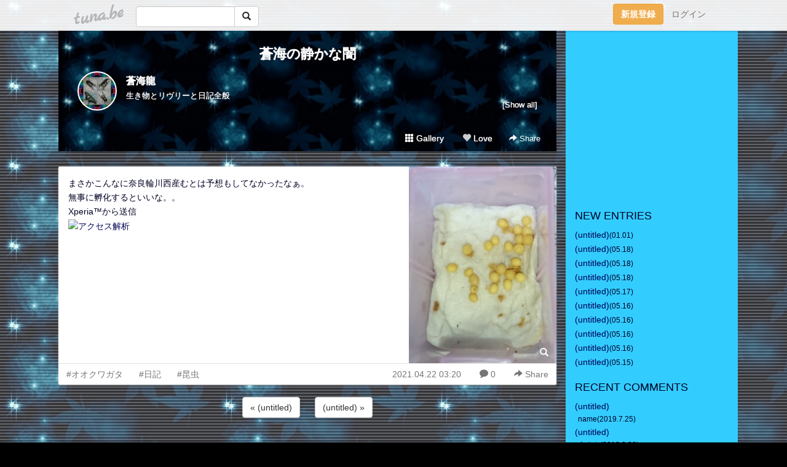

--- FILE ---
content_type: text/html;charset=Shift-JIS
request_url: https://soukairyu.tuna.be/22468647.html
body_size: 8939
content:
<!DOCTYPE html>
<html lang="ja">
<head>
<meta charset="Shift_JIS">
<meta http-equiv="Content-Type" content="text/html; charset=shift_jis">

<!-- #BeginLibraryItem "/Library/ga.lbi" -->
<!-- Google Tag Manager -->
<script>(function(w,d,s,l,i){w[l]=w[l]||[];w[l].push({'gtm.start':
new Date().getTime(),event:'gtm.js'});var f=d.getElementsByTagName(s)[0],
j=d.createElement(s),dl=l!='dataLayer'?'&l='+l:'';j.async=true;j.src=
'https://www.googletagmanager.com/gtm.js?id='+i+dl;f.parentNode.insertBefore(j,f);
})(window,document,'script','dataLayer','GTM-5QMBVM4');</script>
<!-- End Google Tag Manager -->
<!-- #EndLibraryItem -->

<meta name="robots" content="noindex,noarchive,noimageindex">
<title>蒼海の静かな闇</title>
<meta name="description" content="まさかこんなに奈良輪川西産むとは予想もしてなかったなぁ。　無事に孵化するといいな。。Xperia&amp;#x2122;から送信">
	<meta property="og:title" content="蒼海の静かな闇">
	<meta property="og:site_name" content="蒼海の静かな闇">
	
	<!-- TwitterCards -->
				<meta name="twitter:card" content="summary_large_image">
			<meta name="twitter:title" content="蒼海の静かな闇">
	<meta name="twitter:description" content="まさかこんなに奈良輪川西産むとは予想もしてなかったなぁ。　無事に孵化するといいな。。Xperia&amp;#x2122;から送信">
	<meta name="twitter:image" content="https://tuna.be/p/80/275880/22468647_org.jpg">
	<!-- /TwitterCards -->
<meta name="thumbnail" content="https://tuna.be/p/80/275880/22468647_org.jpg">
<meta property="og:image" content="https://tuna.be/p/80/275880/22468647_org.jpg">
<meta property="og:description" content="まさかこんなに奈良輪川西産むとは予想もしてなかったなぁ。　無事に孵化するといいな。。Xperia&amp;#x2122;から送信">
<meta property="fb:app_id" content="233212076792375">
<link rel="alternate" type="application/rss+xml" title="RSS" href="https://soukairyu.tuna.be/rss/soukairyu.xml">

<!-- vender -->
<script type="text/javascript" src="js/jquery/jquery.2.2.4.min.js"></script>
<link rel="stylesheet" href="css/bootstrap/css/bootstrap.min.css">
<!-- / vender -->

<style type="text/css">
body {
		background-color: #000000;
			background-image: url(/p/80/275880/tpl-bg-34408.jpg?17892);
			background-size: auto auto;
			background-repeat: repeat;
		}
body {
 color: #000025;
}
#profile {
		background-image:url(/p/80/275880/profile-bg.jpg?90739);
	}
#side {
 background-color: #33ccff;
}
a, a:visited, a:active {
 color: #000055;
}
a:hover {
 color: #000055;
}
</style>

<!--<link href="//tuna.be/css/kickstart-icons.css" rel="stylesheet" type="text/css"> -->
<link href="tp/12.20160126.css?251104" rel="stylesheet" type="text/css">
<link href="css/icomoon/icomoon.css" rel="stylesheet" type="text/css">
<link href="css/tabShare.20150617.css" rel="stylesheet" type="text/css">
<style type="text/css">
#globalHeader2 {
	background-color: rgba(255, 255, 255, 0.9);
}
#globalHeader2 a.logo {
	color: #B6B6B6;
}
#globalHeader2 .btn-link {
	color: #727272;
}
</style>

<script src="//pagead2.googlesyndication.com/pagead/js/adsbygoogle.js"></script>
<script>
     (adsbygoogle = window.adsbygoogle || []).push({
          google_ad_client: "ca-pub-0815320066437312",
          enable_page_level_ads: true
     });
</script>

</head>
<body><!-- #BeginLibraryItem "/Library/globalHeader2.lbi" -->
<div id="globalHeader2">
	<div class="row">
		<div class="col-md-1"></div>
		<div class="col-md-10"> <a href="https://tuna.be/" class="logo mlr10 pull-left">tuna.be</a>
			<div id="appBadges" class="mlr10 pull-left hidden-xs" style="width:200px; margin-top:10px;">
							  <form action="/api/google_cse.php" method="get" id="cse-search-box" target="_blank">
				<div>
				  <div class="input-group">
					  <input type="text" name="q" class="form-control" placeholder="">
					  <span class="input-group-btn">
					  <button type="submit" name="sa" class="btn btn-default"><span class="glyphicon glyphicon-search"></span></button>
					  </span>
				  </div>
				</div>
			  </form>
			</div>
						<div class="pull-right loginBox hide"> <a href="javascript:void(0)" class="btn btn-pill photo small" data-login="1" data-me="myblogurl"><img data-me="profilePicture"></a><a href="javascript:void(0)" class="btn btn-link ellipsis" data-login="1" data-me="myblogurl"><span data-me="name"></span></a>
				<div class="mlr10" data-login="0"><a href="https://tuna.be/pc/reguser/" class="btn btn-warning"><strong class="tl">新規登録</strong></a><a href="https://tuna.be/pc/login.php" class="btn btn-link tl">ログイン</a></div>
				<div class="btn-group mlr10" data-login="1"> <a href="https://tuna.be/pc/admin.php?m=nd" class="btn btn-default btnFormPopup"><span class="glyphicon glyphicon-pencil"></span></a> <a href="https://tuna.be/loves/" class="btn btn-default"><span class="glyphicon glyphicon-heart btnLove"></span></a>
					<div class="btn-group"> <a href="javascript:;" class="btn btn-default dropdown-toggle" data-toggle="dropdown"><span class="glyphicon glyphicon-menu-hamburger"></span> <span class="caret"></span></a>
						<ul class="dropdown-menu pull-right">
							<li class="child"><a href="javascript:void(0)" data-me="myblogurl"><span class="glyphicon glyphicon-home"></span> <span class="tl">マイブログへ</span></a></li>
							<li class="child"><a href="https://tuna.be/pc/admin.php"><span class="glyphicon glyphicon-list"></span> <span class="tl">マイページ</span></a></li>
							<li class="child"><a href="https://tuna.be/pc/admin.php?m=md"><span class="glyphicon glyphicon-list-alt"></span> <span class="tl">記事の一覧</span></a></li>
							<li class="child"><a href="https://tuna.be/pc/admin.php?m=ee"><span class="glyphicon glyphicon-wrench"></span> <span class="tl">ブログ設定</span></a></li>
							<li class="child"><a href="https://tuna.be/pc/admin.php?m=account"><span class="glyphicon glyphicon-user"></span> <span class="tl">アカウント</span></a></li>
							<li><a href="https://tuna.be/pc/admin.php?m=logout" data-name="linkLogout"><span class="glyphicon glyphicon-off"></span> <span class="tl">ログアウト</span></a></li>
						</ul>
					</div>
				</div>
			</div>
		</div>
		<div class="col-md-1"></div>
	</div>
</div>
<!-- #EndLibraryItem --><div class="contentsWrapper">
	<div class="row">
		<div class="col-xs-9" id="contents">
			<header>
			<div id="profile">
				<div id="profileInner" class="break clearfix">
										<h1><a href="https://soukairyu.tuna.be/">蒼海の静かな闇</a></h1>
										<div class="mlr15">
												<div class="pull-left mr15">
							<a href="https://soukairyu.tuna.be/" class="btn btn-pill photo large" style="background-image: url(/p/80/275880/profile.jpg?66968);"></a>
						</div>
												<div class="userName"><a href="https://soukairyu.tuna.be/">蒼海龍</a></div>
												<div class="comment" data-box="profileComment">
							<div class="ellipsis">生き物とリヴリーと日記全般</div>
							<div class="text-right"><a href="#" data-btn="viewProfile">[Show all]</a></div>
							<div style="display:none;">生き物とリヴリーと日記全般</div>
						</div>
											</div>
					<div class="headerMenu clearfix">
						<a href="gallery/" class="btn btn-link"><span class="glyphicon glyphicon-th"></span> Gallery</a>
						<a href="javascript:void(0)" class="btn btn-link btnLove off"><span class="glyphicon glyphicon-heart off"></span> Love</a>
						<div class="btn-group dropdown mlr10">
							<a href="javascript:;" data-toggle="dropdown" style="color:#fff;"><span class="glyphicon glyphicon-share-alt"></span> Share</a>
							<ul class="dropdown-menu pull-right icomoon">
								<li><a href="javascript:void(0)" id="shareTwitter" target="_blank"><span class="icon icon-twitter" style="color:#1da1f2;"></span> share on Twitter</a></li>
								<li><a href="javascript:void(0)" id="shareFacebook" target="_blank"><span class="icon icon-facebook" style="color:#3a5a9a;"></span> share on Facebook</a></li>
								<li><a href="javascript:void(0)" id="shareMail"><span class="glyphicon glyphicon-envelope"></span> share by E-mail</a></li>
															</ul>
						</div>
					</div>
				</div>
			</div>
			</header>
            			<div id="contentsInner">
												<article class="blog">
					<div class="clearfix">
												<div class="photo">
																														<img src="/p/80/275880/22468647.jpg" alt="">
																																					<p class="btnLoupe"><a href="/p/80/275880/22468647_org.jpg" class="btn btn-link" data-fancybox><span class="glyphicon glyphicon-search"></span></a> </p>
													</div>
																		<div class="blog-message">まさかこんなに奈良輪川西産むとは予想もしてなかったなぁ。　<br />無事に孵化するといいな。。<br />Xperia&#x2122;から送信<br /><a  rel="nofollow" href="http://ax.itgear.jp/" target="_blank"><img src="http://ax2.itgear.jp/kazanryu/2/ad.cgi" width="88" height="31" border="0" alt="アクセス解析"></a></div>
					</div>
					<div class="blog-footer clearfix">
						<span class="pull-left">
						<a href="./?tag=%83I%83I%83N%83%8F%83K%83%5E" class="btn btn-link">#オオクワガタ</a><a href="./?tag=%93%FA%8BL" class="btn btn-link">#日記</a><a href="./?tag=%8D%A9%92%8E" class="btn btn-link">#昆虫</a>						</span>
						<div class="pull-right">
							<a href="22468647.html" class="btn btn-link"><time datetime="2021-04-22T03:20:00+09:00">2021.04.22 03:20</time></a>
														<a href="22468647.html" class="btn btn-link"><span class="icon icon-bubble"></span> 0</a>
																					<div class="btn-group dropdown btn btn-link">
								<a href="javascript:;" data-toggle="dropdown"><span class="glyphicon glyphicon-share-alt"></span> Share</a>
								<ul class="dropdown-menu pull-right icomoon">
									<li><a href="javascript:void(0)" id="shareTwitter" target="_blank"><span class="icon icon-twitter" style="color:#1da1f2;"></span> share on Twitter</a></li>
									<li><a href="javascript:void(0)" id="shareFacebook" target="_blank"><span class="icon icon-facebook" style="color:#3a5a9a;"></span> share on Facebook</a></li>
									<li><a href="javascript:void(0)" id="shareMail"><span class="glyphicon glyphicon-envelope"></span> share by E-mail</a></li>
								</ul>
							</div>
													</div>
					</div>
				</article>
								<div style="display: none;" data-template="blogEntry">
					<article class="blog">
						<div class="clearfix">
							<div class="photo pull-right text-right" data-tpl-def="thumb">
								<a data-tpl-href="link" data-tpl-def="photo"><img data-tpl-src="photo" data-tpl-alt="title"></a>
								<p class="btnLoupe" data-tpl-def="photo_org"><a data-tpl-href="photo_org" data-fancybox class="btn btn-link"><span class="glyphicon glyphicon-search"></span></a></p>
								<video width="320" controls data-tpl-def="movie"><source data-tpl-src="movie"></video>
							</div>
							<h4 class="title" data-tpl-def="title"><a data-tpl-href="link" data-tpl="title"></a></h4>
							<div class="blog-message" data-tpl="message"></div>
						</div>
						<div class="blog-footer clearfix">
							<span class="pull-left" data-tpl="tagLinks"></span>
							<div class="pull-right">
								<a class="btn btn-link" data-tpl-href="link" data-tpl="created_en"></a>
								<span data-tpl-custom="is_comment">
									<a class="btn btn-link" data-tpl-href="link"><span class="icon icon-bubble"></span> <span data-tpl-int="comment_count"></span></a></span></div>
						</div>
					</article>
				</div>
				<div style="display: none;" data-template="pagenation">
					<div class="text-center mt20">
						<a data-tpl-def="prev_page_url" data-tpl-href="prev_page_url" class="btn btn-default mlr10">&laquo; 前のページ</a>
						<a data-tpl-def="next_page_url" data-tpl-href="next_page_url" class="btn btn-default mlr10">次のページ &raquo;</a>
					</div>
				</div>
												<div class="text-center mt20">
										<a href="./22468648.html" class="btn btn-default mlr10">&laquo; (untitled) </a>
															<a href="./22468650.html" class="btn btn-default mlr10"> (untitled) &raquo;</a>
									</div>
				<div class="ads landscape"><!-- tuna_blog_footer -->
<ins class="adsbygoogle"
     style="display:block"
     data-ad-client="ca-pub-0815320066437312"
     data-ad-slot="7716104040"
     data-ad-format="horizontal"></ins>
<script>
(adsbygoogle = window.adsbygoogle || []).push({});
</script></div>
								<div class="comment-trackback mt20" id="comment">
					<div class="clearfix">
						<p class="pull-right"><a href="#" class="btn btn-link" data-show-once="[name='formComment']"><span class="icon icon-bubble"></span> コメントを書く...</a></p>
						<h5>Comments</h5>
					</div>
					<hr>
					<form method="post" action="./" style="display: none;" name="formComment">
						<table class="table" data-login="0">
							<tr>
								<th width="70">name</th>
								<td>
									<input name="name" type="text" id="name" class="form-control" placeholder="name" data-require>
								</td>
							</tr>
							<tr>
								<th>email</th>
								<td><input name="mail" type="email" id="mail" style="display:none;">
									<input name="email" type="email" id="email" class="form-control" placeholder="yourmail@example.com (option)"></td>
							</tr>
							<tr>
								<th>url</th>
								<td><input name="url" type="text" id="url" class="form-control" placeholder="http://example.com (option)"></td>
							</tr>
							<tr>
								<th valign="top">comment</th>
								<td><textarea name="message" id="message" style="display:none;" cols="10" rows="10"></textarea>
									<textarea name="comment" rows="4" cols="10" id="comment" class="form-control" placeholder="comment..." data-require></textarea></td>
							</tr>
							<tr>
								<td colspan="2" class="text-center"><input name="submit" type="submit" value="確　認" class="btn btn-success"></td>
							</tr>
						</table>
						<div data-login="1">
							<p class="clearfix"><a href="javascript:void(0)" class="btn btn-pill photo small"><img data-me="profilePicture"></a><a href="javascript:void(0)" class="btn btn-link" data-me="name"></a></p>
							<p><textarea name="comment" rows="4" cols="10" id="comment" class="form-control" placeholder="comment..." data-require></textarea></p>
							<p class="text-center"><input name="submit2" type="submit" value="送 信" class="btn btn-success"></p>
						</div>
						<input type="hidden" name="user_id" data-me="id">
						<input type="hidden" name="user_token" data-me="token">
						<input type="hidden" name="m" value="pc_comment">
						<input type="hidden" name="did" value="22468647">
					</form>
									</div>
																<section>
					<div id="relatedEntries" class="relatedEntries clearfix">
						<h2 class="page-header h4">Popular entries</h2>
						<div class="row row-narrow">
							<div class="col-xs-4" v-for="item in items">
								<div class="cardBox">
									<a href="{{ item.url }}">
										<div class="thumbBox" style="background-image:url({{ item.pictureUrl }});"></div>
										<div class="desc">
											<h5 class="title">{{ item.title }}</h5>
										</div>
									</a>
								</div>
							</div>
						</div>
					</div>
				</section>
								<div class="ads landscape"><!-- tuna_blog_footer -->
<ins class="adsbygoogle"
     style="display:block"
     data-ad-client="ca-pub-0815320066437312"
     data-ad-slot="7716104040"
     data-ad-format="horizontal"></ins>
<script>
(adsbygoogle = window.adsbygoogle || []).push({});
</script></div>
			</div>
		</div>
		<div class="col-xs-3" id="side">
			<div class="mt15"><!-- tuna02, side, 200x200 -->
<ins class="adsbygoogle"
     style="display:inline-block;width:250px;height:250px"
     data-ad-client="ca-pub-0815320066437312"
     data-ad-slot="4696170365"></ins>
<script>
(adsbygoogle = window.adsbygoogle || []).push({});
</script></div>
			<section class="mt20">
				<h2 class="h4">NEW ENTRIES</h2>
								<a href="https://soukairyu.tuna.be/22422858.html">(untitled)</a><small>(01.01)</small><br>
								<a href="https://soukairyu.tuna.be/22478401.html">(untitled)</a><small>(05.18)</small><br>
								<a href="https://soukairyu.tuna.be/22478399.html">(untitled)</a><small>(05.18)</small><br>
								<a href="https://soukairyu.tuna.be/22478400.html">(untitled)</a><small>(05.18)</small><br>
								<a href="https://soukairyu.tuna.be/22478404.html">(untitled)</a><small>(05.17)</small><br>
								<a href="https://soukairyu.tuna.be/22478403.html">(untitled)</a><small>(05.16)</small><br>
								<a href="https://soukairyu.tuna.be/22478405.html">(untitled)</a><small>(05.16)</small><br>
								<a href="https://soukairyu.tuna.be/22478398.html">(untitled)</a><small>(05.16)</small><br>
								<a href="https://soukairyu.tuna.be/22478397.html">(untitled)</a><small>(05.16)</small><br>
								<a href="https://soukairyu.tuna.be/22478407.html">(untitled)</a><small>(05.15)</small><br>
							</section>
						<section class="mt20">
				<h2 class="h4">RECENT COMMENTS</h2>
				<div style="display: none;" data-template="recentComments">
					<div>
						<a data-tpl="title" data-tpl-href="page_url"></a>
						<div class="mlr5 small" data-tpl="comments"></div>
					</div>
				</div>
			</section>
									<section class="mt20">
				<h2 class="h4">TAGS</h2>
				<a href="./?tag=Atmosphere" class="tag"><span class="">Atmosphere</span></a> <a href="./?tag=BUMP_OF_CHICKEN" class="tag"><span class="">BUMP_OF_CHICKEN</span></a> <a href="./?tag=CAGNET" class="tag"><span class="">CAGNET</span></a> <a href="./?tag=DAISHI_DANCE_KAT" class="tag"><span class="">DAISHI_DANCE_KAT</span></a> <a href="./?tag=Google_Drive" class="tag"><span class="">Google_Drive</span></a> <a href="./?tag=KI%81%99RA" class="tag"><span class="">KI☆RA</span></a> <a href="./?tag=Kiyoshi_Sugo" class="tag"><span class="">Kiyoshi_Sugo</span></a> <a href="./?tag=Lagoon" class="tag"><span class="">Lagoon</span></a> <a href="./?tag=Livly" class="tag"><span class="">Livly</span></a> <a href="./?tag=PKHeX" class="tag"><span class="">PKHeX</span></a> <a href="./?tag=Pokemon" class="tag"><span class="">Pokemon</span></a> <a href="./?tag=Q%3Bindivi_Starring_Rin_Oikawa" class="tag"><span class="">Q;indivi_Starring_Rin_Oikawa</span></a> <a href="./?tag=R4" class="tag"><span class="">R4</span></a> <a href="./?tag=SMS4" class="tag"><span class="">SMS4</span></a> <a href="./?tag=Silent_Clarity" class="tag"><span class="">Silent_Clarity</span></a> <a href="./?tag=Sound_Cloud" class="tag"><span class="">Sound_Cloud</span></a> <a href="./?tag=Sound_Garden" class="tag"><span class="">Sound_Garden</span></a> <a href="./?tag=Sowelu" class="tag"><span class="">Sowelu</span></a> <a href="./?tag=Wonder_World" class="tag"><span class="">Wonder_World</span></a> <a href="./?tag=YUKI" class="tag"><span class="">YUKI</span></a> <a href="./?tag=Y_W" class="tag"><span class="">Y_W</span></a> <a href="./?tag=Youtube" class="tag"><span class="">Youtube</span></a> <a href="./?tag=iru-brave" class="tag"><span class="">iru-brave</span></a> <a href="./?tag=saveEditor" class="tag"><span class="">saveEditor</span></a> <a href="./?tag=switch" class="tag"><span class="">switch</span></a> <a href="./?tag=%81%9ASTAR_GUiTAR" class="tag"><span class="">★STAR_GUiTAR</span></a> <a href="./?tag=%81%9ASTAR_GUiTAR_Amanda_Diva" class="tag"><span class="">★STAR_GUiTAR_Amanda_Diva</span></a> <a href="./?tag=%81%9ASTAR_GUiTAR_Asuka_Mochizuki" class="tag"><span class="">★STAR_GUiTAR_Asuka_Mochizuki</span></a> <a href="./?tag=%81%9ASTAR_GUiTAR_Baby_M_%91%E5%90_" class="tag"><span class="">★STAR_GUiTAR_Baby_M_大神</span></a> <a href="./?tag=%81%9ASTAR_GUiTAR_CICO" class="tag"><span class="">★STAR_GUiTAR_CICO</span></a> <a href="./?tag=%81%9ASTAR_GUiTAR_Chieko_Kikuchi" class="tag"><span class="">★STAR_GUiTAR_Chieko_Kikuchi</span></a> <a href="./?tag=%81%9ASTAR_GUiTAR_DAOKO" class="tag"><span class="">★STAR_GUiTAR_DAOKO</span></a> <a href="./?tag=%81%9ASTAR_GUiTAR_H_ZETT_M" class="tag"><span class="">★STAR_GUiTAR_H_ZETT_M</span></a> <a href="./?tag=%81%9ASTAR_GUiTAR_Hidetake_Takayama" class="tag"><span class="">★STAR_GUiTAR_Hidetake_Takayama</span></a> <a href="./?tag=%81%9ASTAR_GUiTAR_I_Hate_This_P" class="tag"><span class="">★STAR_GUiTAR_I_Hate_This_P</span></a> <a href="./?tag=%81%9ASTAR_GUiTAR_MIRU" class="tag"><span class="">★STAR_GUiTAR_MIRU</span></a> <a href="./?tag=%81%9ASTAR_GUiTAR_Okika" class="tag"><span class="">★STAR_GUiTAR_Okika</span></a> <a href="./?tag=%81%9ASTAR_GUiTAR_RAM_RIDER" class="tag"><span class="">★STAR_GUiTAR_RAM_RIDER</span></a> <a href="./?tag=%81%9ASTAR_GUiTAR_Schroeder_Headz" class="tag"><span class="">★STAR_GUiTAR_Schroeder_Headz</span></a> <a href="./?tag=%81%9ASTAR_GUiTAR_Steven_McNair" class="tag"><span class="">★STAR_GUiTAR_Steven_McNair</span></a> <a href="./?tag=%81%9ASTAR_GUiTAR_Tokyo_Ethmusica" class="tag"><span class="">★STAR_GUiTAR_Tokyo_Ethmusica</span></a> <a href="./?tag=%81%9ASTAR_GUiTAR_YOW-ROW" class="tag"><span class="">★STAR_GUiTAR_YOW-ROW</span></a> <a href="./?tag=%81%9ASTAR_GUiTAR_Yo_Majesty" class="tag"><span class="">★STAR_GUiTAR_Yo_Majesty</span></a> <a href="./?tag=%81%9ASTAR_GUiTAR_arlie_Ray_BANDEE" class="tag"><span class="">★STAR_GUiTAR_arlie_Ray_BANDEE</span></a> <a href="./?tag=%81%9ASTAR_GUiTAR_azumi" class="tag"><span class="">★STAR_GUiTAR_azumi</span></a> <a href="./?tag=%81%9ASTAR_GUiTAR_re%3Bplus" class="tag"><span class="">★STAR_GUiTAR_re;plus</span></a> <a href="./?tag=%81%9ASTAR_GUiTAR_%83n%83W%81%A8" class="tag"><span class="">★STAR_GUiTAR_ハジ→</span></a> <a href="./?tag=%81%9ASTAR_GUiTAR_%83%7B%81%5B%83J%83%8D%83C%83h" class="tag"><span class="">★STAR_GUiTAR_ボーカロイド</span></a> <a href="./?tag=%81%9ASTAR_GUiTAR_%83%7B%83%93%83W%83%85%81%5B%83%8B%97%E9%96%D8" class="tag"><span class="">★STAR_GUiTAR_ボンジュール鈴木</span></a> <a href="./?tag=%82%A0%82%AB%82%E7%40akki" class="tag"><span class="">あきら@akki</span></a> <a href="./?tag=%82%E9%82%A2" class="tag"><span class="">るい</span></a> <a href="./?tag=%83A%83g%83%89%83X%83I%83I%83J%83u%83g%83%80%83V" class="tag"><span class="">アトラスオオカブトムシ</span></a> <a href="./?tag=%83A%83u%83%89%83%5B%83%7E" class="tag"><span class="">アブラゼミ</span></a> <a href="./?tag=%83A%83%81%81%5B%83o%83s%83O" class="tag"><span class="">アメーバピグ</span></a> <a href="./?tag=%83A%83%8B%83J%83x%81%5B%83_" class="tag"><span class="">アルカベーダ</span></a> <a href="./?tag=%83A%83%93%83%5E%83G%83E%83X%83I%83I%83N%83%8F%83K%83%5E" class="tag"><span class="">アンタエウスオオクワガタ</span></a> <a href="./?tag=%83E%81%5B%83p%81%5B%83%8B%81%5B%83p%81%5B" class="tag"><span class="">ウーパールーパー</span></a> <a href="./?tag=%83I%83I%83N%83%8F%83K%83%5E" class="tag"><span class="">オオクワガタ</span></a> <a href="./?tag=%83J%83i%83u%83%93" class="tag"><span class="">カナブン</span></a> <a href="./?tag=%83J%83u%83N%83%8F%83X%83%5E%83C%83%8B" class="tag"><span class="">カブクワスタイル</span></a> <a href="./?tag=%83J%83u%83g%83%80%83V" class="tag"><span class="">カブトムシ</span></a> <a href="./?tag=%83J%83%7D%83L%83%8A" class="tag"><span class="">カマキリ</span></a> <a href="./?tag=%83L%83A%83Q%83n" class="tag"><span class="">キアゲハ</span></a> <a href="./?tag=%83L%83%8B%83%89%83L%83%8B" class="tag"><span class="">キルラキル</span></a> <a href="./?tag=%83N%83%7D%83%5B%83%7E" class="tag"><span class="">クマゼミ</span></a> <a href="./?tag=%83N%83%8B%83r%83f%83%93%83X%83I%83I%83N%83%8F%83K%83%5E" class="tag"><span class="">クルビデンスオオクワガタ</span></a> <a href="./?tag=%83N%83%8D%83A%83Q%83n" class="tag"><span class="">クロアゲハ</span></a> <a href="./?tag=%83O%83b%83s%81%5B" class="tag"><span class="">グッピー</span></a> <a href="./?tag=%83O%83%89%83%93%83f%83B%83X%83I%83I%83N%83%8F%83K%83%5E" class="tag"><span class="">グランディスオオクワガタ</span></a> <a href="./?tag=%83R%83J%83u%83g%83%80%83V" class="tag"><span class="">コカブトムシ</span></a> <a href="./?tag=%83R%83N%83%8F%83K%83%5E" class="tag"><span class="">コクワガタ</span></a> <a href="./?tag=%83R%83%93%83o%83b%83g%83%60%83%87%83%8DQ" class="tag"><span class="">コンバットチョロQ</span></a> <a href="./?tag=%83S%83%7D%83_%83%89%83J%83%7E%83L%83%8A" class="tag"><span class="">ゴマダラカミキリ</span></a> <a href="./?tag=%83V%83F%83%93%83N%83%8A%83%93%83O%83I%83I%83N%83%8F%83K%83%5E" class="tag"><span class="">シェンクリングオオクワガタ</span></a> <a href="./?tag=%83W%83%83%83%93%83K%83%8A%83A%83%93%83n%83%80%83X%83%5E%81%5B" class="tag"><span class="">ジャンガリアンハムスター</span></a> <a href="./?tag=%83X%83W%83N%83%8F%83K%83%5E" class="tag"><span class="">スジクワガタ</span></a> <a href="./?tag=%83X%83W%83u%83g%83q%83%89%83%5E%83N%83%8F%83K%83%5E" class="tag"><span class="">スジブトヒラタクワガタ</span></a> <a href="./?tag=%83X%83%7D%83g%83%89%83I%83I%83q%83%89%83%5E%83N%83%8F%83K%83%5E" class="tag"><span class="">スマトラオオヒラタクワガタ</span></a> <a href="./?tag=%83X%83%7D%83g%83%89%83q%83%89%83%5E%83N%83%8F%83K%83%5E" class="tag"><span class="">スマトラヒラタクワガタ</span></a> <a href="./?tag=%83%5C%83i%81E%83%8A%81%5B%83%8C" class="tag"><span class="">ソナ・リーレ</span></a> <a href="./?tag=%83%5E%83C%83%8F%83%93%83I%83I%83N%83%8F%83K%83%5E" class="tag"><span class="">タイワンオオクワガタ</span></a> <a href="./?tag=%83_%83C%83I%83E%83q%83%89%83%5E%83N%83%8F%83K%83%5E" class="tag"><span class="">ダイオウヒラタクワガタ</span></a> <a href="./?tag=%83e%83%93%83g%83E%83%80%83V" class="tag"><span class="">テントウムシ</span></a> <a href="./?tag=%83i%83K%83T%83L%83A%83Q%83n" class="tag"><span class="">ナガサキアゲハ</span></a> <a href="./?tag=%83i%83i%83z%83V%83e%83%93%83g%83E%83%80%83V" class="tag"><span class="">ナナホシテントウムシ</span></a> <a href="./?tag=%83i%83%7E%83A%83Q%83n" class="tag"><span class="">ナミアゲハ</span></a> <a href="./?tag=%83m%83R%83M%83%8A%83N%83%8F%83K%83%5E" class="tag"><span class="">ノコギリクワガタ</span></a> <a href="./?tag=%83n%83W%83%81%83m%83%88%83%93%83%7C" class="tag"><span class="">ハジメノヨンポ</span></a> <a href="./?tag=%83o%83o%83N%83%8B%83r%83f%83%93%83X%83I%83I%83N%83%8F%83K%83%5E" class="tag"><span class="">ババクルビデンスオオクワガタ</span></a> <a href="./?tag=%83p%83%89%83%8F%83%93%83I%83I%83q%83%89%83%5E%83N%83%8F%83K%83%5E" class="tag"><span class="">パラワンオオヒラタクワガタ</span></a> <a href="./?tag=%83p%83%8A%81%5B%83I%83I%83N%83%8F%83K%83%5E" class="tag"><span class="">パリーオオクワガタ</span></a> <a href="./?tag=%83q%83L%83K%83G%83%8B" class="tag"><span class="">ヒキガエル</span></a> <a href="./?tag=%83q%83%81%83I%83I%83N%83%8F%83K%83%5E" class="tag"><span class="">ヒメオオクワガタ</span></a> <a href="./?tag=%83q%83%89%83%5E%83N%83%8F%83K%83%5E" class="tag"><span class="">ヒラタクワガタ</span></a> <a href="./?tag=%83v%83%89%83e%83B%83I%83h%83%93%83l%83u%83g%83N%83%8F%83K%83%5E" class="tag"><span class="">プラティオドンネブトクワガタ</span></a> <a href="./?tag=%83z%83y%83C%83I%83I%83N%83%8F%83K%83%5E" class="tag"><span class="">ホペイオオクワガタ</span></a> <a href="./?tag=%83%7C%83P%83b%83g%83%82%83%93%83X%83%5E%81%5B" class="tag"><span class="">ポケットモンスター</span></a> <a href="./?tag=%83%7C%83P%83%82%83%93BGM" class="tag"><span class="">ポケモンBGM</span></a> <a href="./?tag=%83%7C%83P%83%82%83%93GO" class="tag"><span class="">ポケモンGO</span></a> <a href="./?tag=%83%7C%83P%83%82%83%93%83J%81%5B%83h%83Q%81%5B%83%80" class="tag"><span class="">ポケモンカードゲーム</span></a> <a href="./?tag=%83%7D%83%8A%83%82" class="tag"><span class="">マリモ</span></a> <a href="./?tag=%83%7E%83i%83%7E%83k%83%7D%83G%83r" class="tag"><span class="">ミナミヌマエビ</span></a> <a href="./?tag=%83%7E%83%84%83%7D%83N%83%8F%83K%83%5E" class="tag"><span class="">ミヤマクワガタ</span></a> <a href="./?tag=%83%80%83V%83%82%83%93%83I%83I%83N%83%8F%83K%83%5E" class="tag"><span class="">ムシモンオオクワガタ</span></a> <a href="./?tag=%83%81%83_%83J" class="tag"><span class="">メダカ</span></a> <a href="./?tag=%83%81%83%82" class="tag"><span class="">メモ</span></a> <a href="./?tag=%83%84%83%7D%83g%83J%83u%83g%83%80%83V" class="tag"><span class="">ヤマトカブトムシ</span></a> <a href="./?tag=%83%84%83%7D%83g%83T%83r%83N%83%8F%83K%83%5E" class="tag"><span class="">ヤマトサビクワガタ</span></a> <a href="./?tag=%83%84%83%7D%83g%83%5E%83%7D%83%80%83V" class="tag"><span class="">ヤマトタマムシ</span></a> <a href="./?tag=%83%84%83%82%83%8A" class="tag"><span class="">ヤモリ</span></a> <a href="./?tag=%83%89%83C%83q%83q%83%89%83%5E%83N%83%8F%83K%83%5E" class="tag"><span class="">ライヒヒラタクワガタ</span></a> <a href="./?tag=%88%A8" class="tag"><span class="">葵</span></a> <a href="./?tag=%89%9C%89%D8%8Eq" class="tag"><span class="">奥華子</span></a> <a href="./?tag=%89%B9%8Ay" class="tag"><span class="">音楽</span></a> <a href="./?tag=%8D%A9%92%8E" class="tag"><span class="">昆虫</span></a> <a href="./?tag=%8F%AC%93%AE%95%A8" class="tag"><span class="">小動物</span></a> <a href="./?tag=%8F%AC%97%D1%8DK%8Eq" class="tag"><span class="">小林幸子</span></a> <a href="./?tag=%8F%BC%96%7B%97%9C%8D%81" class="tag"><span class="">松本梨香</span></a> <a href="./?tag=%90%99%96%7B%97%B3%88%EA" class="tag"><span class="">杉本竜一</span></a> <a href="./?tag=%92%86%93%87%94%FC%89%C3_DAISHI_DANCE" class="tag"><span class="">中島美嘉_DAISHI_DANCE</span></a> <a href="./?tag=%93%8C%95%FB" class="tag"><span class="">東方</span></a> <a href="./?tag=%93%A1%88%E4%83t%83%7E%83%84" class="tag"><span class="">藤井フミヤ</span></a> <a href="./?tag=%93%FA%8BL" class="tag"><span class="">日記</span></a> <a href="./?tag=%94M%91%D1%8B%9B" class="tag"><span class="">熱帯魚</span></a> <a href="./?tag=%95%97%8C%F5%8Eg" class="tag"><span class="">風光使</span></a> <a href="./?tag=%97V%8F%95" class="tag"><span class="">遊助</span></a> <a href="./?tag=%97V%8F%95_GReeeeN" class="tag"><span class="">遊助_GReeeeN</span></a> <a href="./?tag=%97%BC%90%B6%97%DE" class="tag"><span class="">両生類</span></a> <a href="./?tag=%97%D1%96%BE%93%FA%8D%81" class="tag"><span class="">林明日香</span></a> <a href="./?tag=%E0%A6%92%8E%97%DE" class="tag"><span class="">爬虫類</span></a> <a href="./?tag=%E0%DE%97%9E%82%CC%8B%F3" class="tag"><span class="">玻璃の空</span></a> 
			</section>
						<section class="mt20">
				<h2 class="h4">ARCHIVES</h2>
				<ul id="archives">
										<li><a href="javascript:void(0)" class="y">2025</a><small>(1)</small>
						<ul style="display:none;">
														<li><a href="/?mon=2025/01">1月</a><small>(1)</small></li>
													</ul>
					</li>
										<li><a href="javascript:void(0)" class="y">2021</a><small>(609)</small>
						<ul style="display:none;">
														<li><a href="/?mon=2021/05">5月</a><small>(50)</small></li>
														<li><a href="/?mon=2021/04">4月</a><small>(139)</small></li>
														<li><a href="/?mon=2021/03">3月</a><small>(156)</small></li>
														<li><a href="/?mon=2021/02">2月</a><small>(145)</small></li>
														<li><a href="/?mon=2021/01">1月</a><small>(119)</small></li>
													</ul>
					</li>
										<li><a href="javascript:void(0)" class="y">2020</a><small>(296)</small>
						<ul style="display:none;">
														<li><a href="/?mon=2020/12">12月</a><small>(48)</small></li>
														<li><a href="/?mon=2020/11">11月</a><small>(36)</small></li>
														<li><a href="/?mon=2020/10">10月</a><small>(16)</small></li>
														<li><a href="/?mon=2020/09">9月</a><small>(21)</small></li>
														<li><a href="/?mon=2020/08">8月</a><small>(20)</small></li>
														<li><a href="/?mon=2020/07">7月</a><small>(38)</small></li>
														<li><a href="/?mon=2020/06">6月</a><small>(22)</small></li>
														<li><a href="/?mon=2020/05">5月</a><small>(11)</small></li>
														<li><a href="/?mon=2020/04">4月</a><small>(7)</small></li>
														<li><a href="/?mon=2020/03">3月</a><small>(22)</small></li>
														<li><a href="/?mon=2020/02">2月</a><small>(21)</small></li>
														<li><a href="/?mon=2020/01">1月</a><small>(34)</small></li>
													</ul>
					</li>
										<li><a href="javascript:void(0)" class="y">2019</a><small>(590)</small>
						<ul style="display:none;">
														<li><a href="/?mon=2019/12">12月</a><small>(38)</small></li>
														<li><a href="/?mon=2019/11">11月</a><small>(51)</small></li>
														<li><a href="/?mon=2019/10">10月</a><small>(92)</small></li>
														<li><a href="/?mon=2019/09">9月</a><small>(45)</small></li>
														<li><a href="/?mon=2019/08">8月</a><small>(106)</small></li>
														<li><a href="/?mon=2019/07">7月</a><small>(97)</small></li>
														<li><a href="/?mon=2019/06">6月</a><small>(60)</small></li>
														<li><a href="/?mon=2019/05">5月</a><small>(22)</small></li>
														<li><a href="/?mon=2019/04">4月</a><small>(16)</small></li>
														<li><a href="/?mon=2019/03">3月</a><small>(12)</small></li>
														<li><a href="/?mon=2019/02">2月</a><small>(24)</small></li>
														<li><a href="/?mon=2019/01">1月</a><small>(27)</small></li>
													</ul>
					</li>
										<li><a href="javascript:void(0)" class="y">2018</a><small>(229)</small>
						<ul style="display:none;">
														<li><a href="/?mon=2018/12">12月</a><small>(25)</small></li>
														<li><a href="/?mon=2018/11">11月</a><small>(11)</small></li>
														<li><a href="/?mon=2018/10">10月</a><small>(13)</small></li>
														<li><a href="/?mon=2018/09">9月</a><small>(14)</small></li>
														<li><a href="/?mon=2018/08">8月</a><small>(37)</small></li>
														<li><a href="/?mon=2018/07">7月</a><small>(21)</small></li>
														<li><a href="/?mon=2018/06">6月</a><small>(25)</small></li>
														<li><a href="/?mon=2018/05">5月</a><small>(32)</small></li>
														<li><a href="/?mon=2018/04">4月</a><small>(8)</small></li>
														<li><a href="/?mon=2018/03">3月</a><small>(23)</small></li>
														<li><a href="/?mon=2018/02">2月</a><small>(11)</small></li>
														<li><a href="/?mon=2018/01">1月</a><small>(9)</small></li>
													</ul>
					</li>
										<li><a href="javascript:void(0)" class="y">2017</a><small>(286)</small>
						<ul style="display:none;">
														<li><a href="/?mon=2017/12">12月</a><small>(3)</small></li>
														<li><a href="/?mon=2017/10">10月</a><small>(4)</small></li>
														<li><a href="/?mon=2017/09">9月</a><small>(9)</small></li>
														<li><a href="/?mon=2017/08">8月</a><small>(13)</small></li>
														<li><a href="/?mon=2017/07">7月</a><small>(31)</small></li>
														<li><a href="/?mon=2017/06">6月</a><small>(32)</small></li>
														<li><a href="/?mon=2017/05">5月</a><small>(36)</small></li>
														<li><a href="/?mon=2017/04">4月</a><small>(37)</small></li>
														<li><a href="/?mon=2017/03">3月</a><small>(43)</small></li>
														<li><a href="/?mon=2017/02">2月</a><small>(41)</small></li>
														<li><a href="/?mon=2017/01">1月</a><small>(37)</small></li>
													</ul>
					</li>
										<li><a href="javascript:void(0)" class="y">2016</a><small>(252)</small>
						<ul style="display:none;">
														<li><a href="/?mon=2016/12">12月</a><small>(34)</small></li>
														<li><a href="/?mon=2016/11">11月</a><small>(55)</small></li>
														<li><a href="/?mon=2016/10">10月</a><small>(101)</small></li>
														<li><a href="/?mon=2016/09">9月</a><small>(60)</small></li>
														<li><a href="/?mon=2016/05">5月</a><small>(1)</small></li>
														<li><a href="/?mon=2016/03">3月</a><small>(1)</small></li>
													</ul>
					</li>
										<li><a href="javascript:void(0)" class="y">2015</a><small>(5)</small>
						<ul style="display:none;">
														<li><a href="/?mon=2015/04">4月</a><small>(1)</small></li>
														<li><a href="/?mon=2015/03">3月</a><small>(1)</small></li>
														<li><a href="/?mon=2015/02">2月</a><small>(2)</small></li>
														<li><a href="/?mon=2015/01">1月</a><small>(1)</small></li>
													</ul>
					</li>
										<li><a href="javascript:void(0)" class="y">2013</a><small>(3)</small>
						<ul style="display:none;">
														<li><a href="/?mon=2013/03">3月</a><small>(2)</small></li>
														<li><a href="/?mon=2013/02">2月</a><small>(1)</small></li>
													</ul>
					</li>
										<li><a href="javascript:void(0)" class="y">2000</a><small>(2)</small>
						<ul style="display:none;">
														<li><a href="/?mon=2000/01">1月</a><small>(2)</small></li>
													</ul>
					</li>
									</ul>
			</section>
						<section class="mt20">
				<h2 class="h4">LINKS</h2>
				<div id="links">
					<ul>
												<li>
							<div class="links-groupname">Twitter</div>
							<ul>
																<li class="links-title"> <a href="https://twitter.com/soukairyudragon" target="_blank" rel="nofollow">Twitter soukairyudragon</a> </li>
																<li class="links-lead">放置垢</li>
																								<li class="links-title"> <a href="https://twitter.com/soukairyu_livly" target="_blank" rel="nofollow">Twitter soukairyu_livly</a> </li>
																<li class="links-lead">雑多垢</li>
																								<li class="links-title"> <a href="https://twitter.com/soukairyu" target="_blank" rel="nofollow">Twitter soukairyu</a> </li>
																<li class="links-lead">興味垢</li>
																							</ul>
						</li>
												<li>
							<div class="links-groupname">Soukairyu　Link</div>
							<ul>
																<li class="links-title"> <a href="http://dragonlegend.web.fc2.com/limit_01_link.html" target="_blank" rel="nofollow">Livly Island</a> </li>
																<li class="links-lead">Link</li>
																								<li class="links-title"> <a href="http://dragonlegend.web.fc2.com/limit_02_link.html" target="_blank" rel="nofollow">PKHeX Pokemon saveEditor</a> </li>
																<li class="links-lead">Link</li>
																								<li class="links-title"> <a href="https://www.amazon.jp/hz/wishlist/ls/2GPFQLFFGDV3O?ref_=wl_share" target="_blank" rel="nofollow">生体</a> </li>
																<li class="links-lead">ほしい物リスト</li>
																								<li class="links-title"> <a href="https://www.amazon.jp/hz/wishlist/ls/2YDNBJ24NF1NS?ref_=wl_share" target="_blank" rel="nofollow">飼育用品</a> </li>
																<li class="links-lead">ほしい物リスト</li>
																								<li class="links-title"> <a href="https://www.amazon.jp/hz/wishlist/ls/AXS2J3KC4QJK?ref_=wl_share" target="_blank" rel="nofollow">色々</a> </li>
																<li class="links-lead">ほしい物リスト</li>
																								<li class="links-title"> <a href="http://dragonlegend.web.fc2.com/bookmarks.html" target="_blank" rel="nofollow">bookmarks　管理用</a> </li>
																								<li class="links-title"> <a href="http://friendsh.web.fc2.com/bookmarks.html" target="_blank" rel="nofollow">bookmarks</a> </li>
																							</ul>
						</li>
											</ul>
				</div>
			</section>
						<section>
				<h2 class="h4">RSS</h2>
				<a href="./rss/soukairyu.rdf"><span class="icon icon-rss"></span> RSS</a><br>
								&emsp;
			</section>
		</div>
	</div>
</div>

<!-- vender -->
<link rel="stylesheet" type="text/css" href="//fonts.googleapis.com/css?family=Marck+Script">
<script type="text/javascript" src="css/bootstrap/js/bootstrap.min.js"></script>
<link href="//tuna.be/js/fancybox2/jquery.fancybox.css" rel="stylesheet" type="text/css">
<script type="text/javascript" src="//tuna.be/js/fancybox2/jquery.fancybox.pack.js"></script>
<!-- / vender -->

<script type="text/javascript">
var id = "275880";
</script>
<script type="text/javascript" src="//cdnjs.cloudflare.com/ajax/libs/vue/1.0.15/vue.min.js"></script>
<script type="text/javascript" src="//tuna.be/js/blog_common.20181108.js?20251224"></script>
<!--<script type="text/javascript" src="//tuna.be/js/translate.js?20150202"></script>--><!-- #BeginLibraryItem "/Library/footer.lbi" -->
<footer>
<div id="footer">
	<div class="container">
		<div class="row">
			<div class="logoWrapper"><a href="https://tuna.be/" class="logo">tuna.be</a></div>
		</div>
		
		<div class="row text-left hidden-xs" style="margin-bottom:15px;">
			<div class="col-sm-3">
				<a href="https://tuna.be/">つなビィトップ</a>
			</div>
			<div class="col-sm-3">
				<a href="https://tuna.be/newentry/" class="tl">新着エントリ一覧</a>
			</div>
			<div class="col-sm-3">
				<a href="https://tuna.be/popular/" class="tl">人気のブログ</a>
			</div>
			<div class="col-sm-3">
				<a href="https://tuna.be/pc/admin.php" class="tl">マイページログイン</a>
			</div>
		</div>
		<div class="row text-left hidden-xs">
			<div class="col-sm-3">
				<a href="https://support.tuna.be/284432.html" target="_blank" class="tl">良くある質問と答え</a>
			</div>
			<div class="col-sm-3">
				<a href="https://i-section.net/privacy.html" target="_blank" class="tl">プライバシーポリシー</a> / <a href="https://tuna.be/pc/agreement.html" class="tl">利用規約</a>
			</div>
			<div class="col-sm-3">
				<a href="https://i-section.net/inquiry/?c=4" target="_blank" class="tl">お問い合わせ</a>
			</div>
			<div class="col-sm-3">
				<a href="https://i-section.net/" target="_blank" class="tl">開発・運営</a>
			</div>
		</div>
		
		<div class="list-group text-left visible-xs">
			<a href="https://tuna.be/" class="list-group-item">つなビィトップ</a>
			<a href="https://tuna.be/newentry/" class="list-group-item tl">新着エントリ一覧</a>
			<a href="https://tuna.be/popular/" class="list-group-item tl">人気のブログ</a>
			<a href="https://tuna.be/pc/admin.php" class="list-group-item tl">マイページログイン</a>
		</div>
		
		<div class="visible-xs">
			<form action="/api/google_cse.php" method="get" target="_blank">
				<div class="input-group">
					<input type="search" name="q" class="form-control" placeholder="つなビィ内検索">
					<span class="input-group-btn">
						<button class="btn btn-default" type="submit"><span class="glyphicon glyphicon-search"></span></button>
					</span>
				</div>
			</form>
		</div>
		
		<div class="visible-xs mt20">
			<a href="https://support.tuna.be/284432.html" target="_blank" class="tl">良くある質問と答え</a> /
			<a href="https://i-section.net/privacy.html" target="_blank" class="tl">プライバシーポリシー</a> /
			<a href="https://tuna.be/pc/agreement.html" class="tl">利用規約</a> /
			<a href="https://i-section.net/inquiry/?c=4" target="_blank" class="tl">お問い合わせ</a> /
			<a href="https://i-section.net/" target="_blank" class="tl">開発・運営</a>
		</div>
	</div>
	<div class="footer-global">
		<p class="hidden-xs"><a href="https://i-section.net/software/shukusen/" target="_blank">複数画像をまとめて縮小するなら「縮小専用。」</a></p>
		<div class="copyright text-center small">&copy;2004- <a href="https://tuna.be/">tuna.be</a> All rights reserved.</div>
	</div>
</div>
</footer><!-- #EndLibraryItem --></body>
</html>
<!-- st:0.66688394546509 -->

--- FILE ---
content_type: text/html; charset=utf-8
request_url: https://www.google.com/recaptcha/api2/aframe
body_size: 268
content:
<!DOCTYPE HTML><html><head><meta http-equiv="content-type" content="text/html; charset=UTF-8"></head><body><script nonce="RkBnfwbXL2icQ6Wp3DzZog">/** Anti-fraud and anti-abuse applications only. See google.com/recaptcha */ try{var clients={'sodar':'https://pagead2.googlesyndication.com/pagead/sodar?'};window.addEventListener("message",function(a){try{if(a.source===window.parent){var b=JSON.parse(a.data);var c=clients[b['id']];if(c){var d=document.createElement('img');d.src=c+b['params']+'&rc='+(localStorage.getItem("rc::a")?sessionStorage.getItem("rc::b"):"");window.document.body.appendChild(d);sessionStorage.setItem("rc::e",parseInt(sessionStorage.getItem("rc::e")||0)+1);localStorage.setItem("rc::h",'1769688649365');}}}catch(b){}});window.parent.postMessage("_grecaptcha_ready", "*");}catch(b){}</script></body></html>